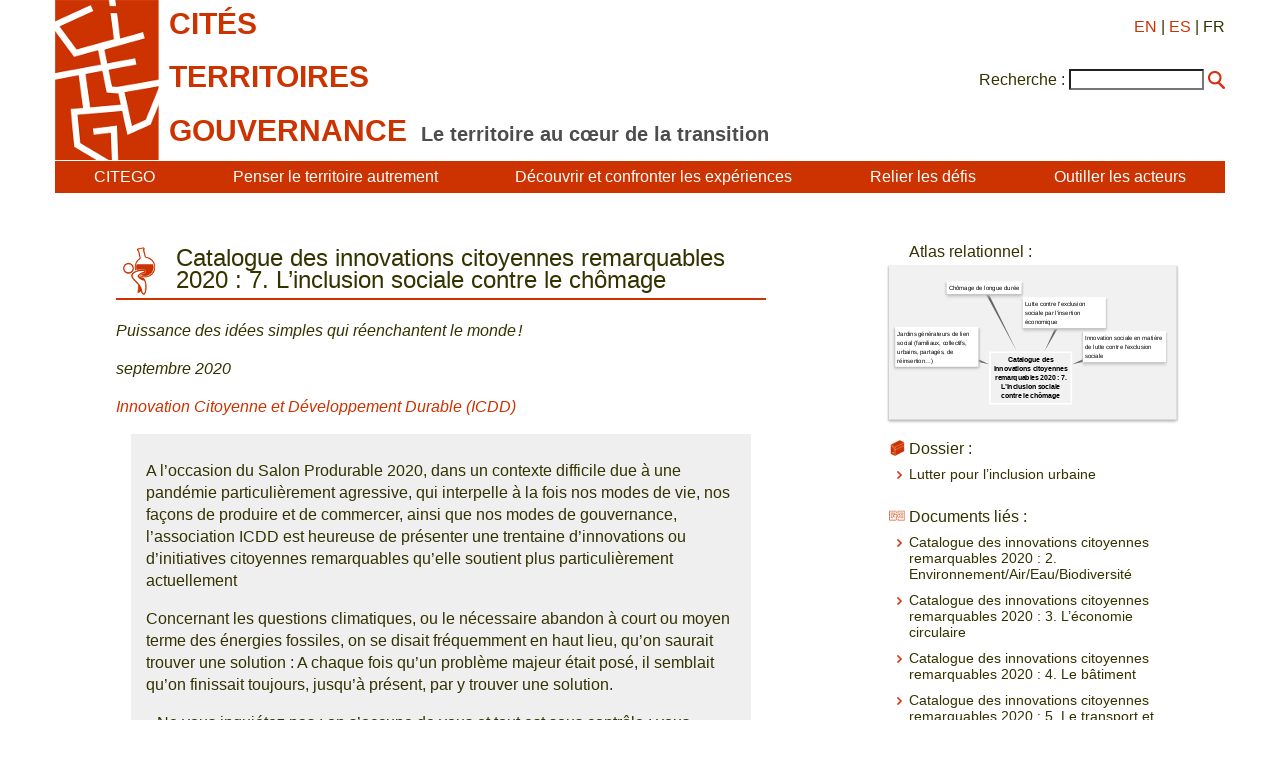

--- FILE ---
content_type: text/html; charset=utf-8
request_url: https://citego.org/bdf_fiche-document-2308_fr.html
body_size: 10081
content:
<!DOCTYPE html>
<html lang="fr">
<head>
    <title>Catalogue des innovations citoyennes remarquables 2020 : 7. L’inclusion sociale contre le chômage</title>
    <link rel="schema.DC" href="http://purl.org/DC/elements/1.0/">
    <meta name="DC.Title" content="Catalogue des innovations citoyennes remarquables 2020 : 7. L&#039;inclusion sociale contre le ch&#244;mage">
    <meta name="DC.description" content="Puissance des id&#233;es simples qui r&#233;enchantent le monde !">

    <meta name="DC.Date" content="2020">
	<meta name="DC.Language" content="fr">
    <script src="static/jquery/3.4.1/jquery.min.js"></script>
<meta name="viewport" content="width=device-width, initial-scale=1">
<!--<link rel="stylesheet" href="static/bootstrap/3.3.7/css/bootstrap.min.css">
<script src="static/bootstrap/3.3.7/js/bootstrap.min.js"></script>-->
<meta http-equiv="Content-Type" content="text/html; charset=UTF-8">

<link href="static/css/main.css" rel="stylesheet" type="text/css" />
<link href="static/images/icon-16.png" type="image/png" rel="icon"/>


<script>
//<!--
document.write('<style>.javascript-Hidden{display:none}</style>');
//-->
</script>
        <script src="static/jsrender/1.0.7/jsrender.min.js"></script>
<script src="static/svg/2.6.3/svg.min.js"></script>
<link href="static/atlas/_common.css" rel="stylesheet" type="text/css" />
<link href="static/atlas/flux.css" rel="stylesheet" type="text/css" />
<link href="static/atlas/atlas-citego.css" rel="stylesheet" type="text/css" />
<script src="static/atlas/desmodojs.js"></script>
<script src="static/atlas/atlas-citego.js"></script>
<script type="text/x-jsrender" data-name="desmodo:atlas:block-ResourceContent">
<div class="flux-content-Standard flux-content-Resource">
    <a href="https://desmographie.citego.org/atlas_fr#resource:{{: name}}" target="_blank">{{>title}}</a>
</div>
</script><script type="text/x-jsrender" data-name="desmodo:atlas:block-TermContent">
<div class="flux-content-Term
     {{if isVisited}}flux-content-Visited{{/if}}
     {{if isPrevious}}flux-content-Previous{{/if}}
     {{if isRoot}}flux-content-Root{{/if}}
     {{:supplementaryClasses}}
     ">
    <div class="flux-content-Body">
        <div class="flux-content-Label">
            <a href="https://desmographie.citego.org/atlas_fr#term:{{:term.name}}" target="_blank">{{if alias}}<span class="flux-content-Alias">{{:alias}}</span> {{/if}}{{>~TERM_TITLE_FUNCTION(term)}}</a>
        </div>
        </div>
</div>
</script>        <link rel="canonical" href="https://www.citego.org/bdf_fiche-document-2308_fr.html">
</head>
<body>
    <header>
<nav class="citego-nav-Container">
    <div class="sr-only"><a href="#main">Aller directement au contenu</a></div>
    <div class="citego-headergrid-Grid">
        <a href="index_fr.html" class="citego-headergrid-Logo"><img src="static/images/logo.png" alt="Citego" class="citego-nav-Logo"/></a>
        <span class="citego-headergrid-Title1"><span class="citego-nav-Title">cités</span></span>
        <span class="citego-headergrid-Title2"><span class="citego-nav-Title">territoires</span></span>
        <span class="citego-headergrid-Title3"><span class="citego-nav-Title">gouvernance</span> <span class="citego-nav-Subtitle">Le territoire au cœur de la transition</span></span>
        <div class="citego-headergrid-Langs">
            <a href="bdf_fiche-document-2317_en.html" rel="alternate" hreflang="en">EN</a>
            | <a href="bdf_fiche-document-2326_es.html" rel="alternate" hreflang="es">ES</a>
            | FR
        </div>
         <script>
        //<!--
        document.write('<div class="citego-nav-ScrutariHeader">'
            + '<form action="scrutarijs_fr.html">'
            + '<label for="scrutariInput">Recherche :</label>'
            + '<input  id="scrutariInput" type="text" name="q" size="15" />'
            + '<button type="submit"></button>'
            + '</form>'
        + '</div>');
        //-->
        </script>
    </div>
    <div class="citego-nav-Bar">
        <details class="citego-nav-Details" aria-hidden="true" >
            <summary>
                <span></span>
                <span></span>
                <span></span>
            </summary>
            <ul>
                
                <li><a href="rubrique-26_fr.html">CITEGO</a></li>
                
                
            <li><a href="page-69_fr.html">Penser le territoire autrement</a></li>
            
            <li><a href="page-73_fr.html">Découvrir et confronter les expériences</a></li>
            
            <li><a href="page-76_fr.html">Relier les défis </a></li>
            
            <li><a href="page-78_fr.html">Outiller les acteurs </a></li>
            
            
    <li class="citego-nav-Separator"><a href="rubrique-28_fr.html">Formations à distance - MOOC </a></li>

    <li class=""><a href="rubrique-29_fr.html">Atlas relationnel </a></li>

    <li class=""><a href="rubrique-32_fr.html">Fonds documentaire</a></li>

 <script>
//<!--
document.write('<li class="citego-nav-ScrutariDetails citego-nav-Separator">'
     + '<form action="scrutarijs_fr.html">'
       + '<label for="scrutariInput_Details">Recherche :</label>'
       + '<input  id="scrutariField_Details" type="text" name="q" size="15" />'
       + '<button type="submit" class="citego-nav-Button"></button>'
    + '</form>'
+ '</li>');
//-->
</script>
            </ul>
        </details>
        <ul class="citego-nav-List">
            
            <li><a href="rubrique-26_fr.html">CITEGO</a></li>
            
            
            <li><a href="page-69_fr.html">Penser le territoire autrement</a></li>
            
            <li><a href="page-73_fr.html">Découvrir et confronter les expériences</a></li>
            
            <li><a href="page-76_fr.html">Relier les défis </a></li>
            
            <li><a href="page-78_fr.html">Outiller les acteurs </a></li>
            
        </ul>
    </div>
</nav>    </header>
    <main id="main" class="citego-maingrid-Grid">
        <article lang="fr" class="citego-maingrid-Article">
                <h1 class="citego-picto-Titre citego-picto-Etudedecas"><span>Catalogue des innovations citoyennes remarquables 2020 : 7. L’inclusion sociale contre le chômage</span></h1>
                <p class="citego-Soustitre">Puissance des idées simples qui réenchantent le monde !</p>
                <p class="citego-Auteurs">septembre 2020</p>

    <p class="citego-Auteurs">
    
                    <a href="bdf_organisme-78_fr.html">Innovation Citoyenne et Développement Durable (ICDD)</a>    
                </p>

                <div class="citego-Resume"><p>A l&rsquo;occasion du Salon Produrable 2020, dans un contexte difficile due &agrave; une pand&eacute;mie particuli&egrave;rement agressive, qui interpelle &agrave; la fois nos modes de vie, nos fa&ccedil;ons de produire et de commercer, ainsi que nos modes de gouvernance, l&rsquo;association ICDD est heureuse de pr&eacute;senter une trentaine d&rsquo;innovations ou d&rsquo;initiatives citoyennes remarquables qu&rsquo;elle soutient plus particuli&egrave;rement actuellement</p><p>Concernant les questions climatiques, ou le n&eacute;cessaire abandon &agrave; court ou moyen terme des &eacute;nergies fossiles, on se disait fr&eacute;quemment en haut lieu, qu&rsquo;on saurait trouver une solution&nbsp;: A chaque fois qu&rsquo;un probl&egrave;me majeur &eacute;tait pos&eacute;, il semblait qu&rsquo;on finissait toujours, jusqu&rsquo;&agrave; pr&eacute;sent, par y trouver une solution.</p><p>&laquo; Ne vous inqui&eacute;tez pas&nbsp;: on s&rsquo;occupe de vous et tout est sous contr&ocirc;le&nbsp;: vous pouvez allez-venir et consommer &agrave; votre guise &raquo;. En fait, on a bien compris, en particulier avec l&rsquo;arriv&eacute;e de ce f&acirc;cheux et insaisissable Coronavirus qu&rsquo;il n&rsquo;en &eacute;tait rien&nbsp;: notre monde est bien fragile, et il faut peu de choses pour bloquer brutalement la fr&eacute;n&eacute;sie des activit&eacute;s humaines et d&eacute;router les Acad&eacute;mies des Sciences, de la M&eacute;decine et des Technologies.</p><p>Les choses deviennent de plus en plus probl&eacute;matiques, plus complexes et plus difficiles &agrave; pr&eacute;voir. Face &agrave; l&rsquo;urgence, face aux drames qui arrivent et qui se succ&egrave;dent de fa&ccedil;on de plus en plus rapproch&eacute;e, on s&rsquo;aper&ccedil;oit qu&rsquo;il est urgent que tout le monde, en particulier tous les citoyens, soit &laquo; sur le pont &raquo; et s&rsquo;ing&eacute;nie &agrave; voir ce qu&rsquo;il pourrait faire pour participer &agrave; la r&eacute;solution des probl&egrave;mes qui se posent collectivement &agrave; tous.</p><p>Les citoyens n&rsquo;ont d&rsquo;ailleurs pas attendu qu&rsquo;on le leur demande: depuis longtemps ils ont conscience des enjeux, et ici ou l&agrave;, imaginent des solutions qui sont particuli&egrave;rement pertinentes&nbsp;:</p><ul class="fbe-depth-1">
    <li>
        <p>Par leur originalit&eacute;</p>
    </li>
    <li>
        <p>Par leur simplicit&eacute;</p>
    </li>
    <li>
        <p>Par le retour &agrave; un bon sens que bien souvent l&rsquo;on avait perdu</p>
    </li>
    <li>
        <p>Par leur souci de l&rsquo;&eacute;conomie de moyens</p>
    </li>
    <li>
        <p>Par leur sens de la solidarit&eacute;</p>
    </li>
    <li>
        <p>Par leur redoutable efficacit&eacute;</p>
    </li>
</ul><p>Le &laquo; probl&egrave;me &raquo; &eacute;tant qu&rsquo;&laquo; on ne leur a rien demand&eacute; &raquo; ! Leur solution a ainsi bien du mal &agrave; &ecirc;tre entendue, encourag&eacute;e, soutenue ; puis une fois au point, &agrave; &ecirc;tre promue &agrave; la hauteur de leur potentiel d&rsquo;impact, parfois consid&eacute;rable.</p><p>Le champ de l&rsquo;innovation citoyenne n&rsquo;a jamais &eacute;t&eacute; aussi vaste ; il concerne tous les aspects de la vie commune, toutes les dimensions de l&rsquo;&eacute;cosyst&egrave;me humain. Pour exercer notre veille, nous nous sommes concentr&eacute;s sur les attentes prioritaires des citoyens dans un certain nombre de th&eacute;matiques.</p>
</div>

    
                <p class="citego-Telechargement" lang="fr">À télécharger :
                    <a href="https://base.citego.org/docs/icdd_rpertoire_des_innovations_citoyennes_produrable_200720.pdf">icdd_rpertoire_des_innovations_citoyennes_produrable_200720.pdf</a>
                    <small>(5,2 Mio)</small>
    
                </p>
    

                <p>Il est essentiel dans une soci&eacute;t&eacute; que personne ne s&rsquo;y sente &laquo; exclu &raquo;. Et pourtant la soci&eacute;t&eacute; moderne ne parvient pas &agrave; r&eacute;soudre ce probl&egrave;me de l&rsquo;exclusion, notamment en ce qui concerne le ch&ocirc;mage. De nombreuses initiatives ont &eacute;t&eacute; prises depuis plus de 30 ans pour sortir les personnes en &acirc;ge de travailler du pi&egrave;ge du ch&ocirc;mage de longue dur&eacute;e&nbsp;: c&rsquo;est le cas des Jardins de Cocagne lanc&eacute;s par Guy Henckel (plus d&rsquo;une centaine d&rsquo;implantations en France). Mais il existe des approches plus territoriales, quand on d&eacute;cide que, sur un territoire donn&eacute;, personne ne puisse &ecirc;tre laiss&eacute;e &laquo; sans emploi &raquo;.</p><p class="fbe-p-H fbe-p-Level2">Aider activement tous ceux qui veulent travailler &agrave; trouver un emploi sur un territoire particuli&egrave;rement impliqu&eacute; sur cet objectif</p><p>La d&eacute;marche Territoires Z&eacute;ro Ch&ocirc;meurs Longue Dur&eacute;e est une d&eacute;marche citoyenne qui a demand&eacute; une dizaine d&rsquo;ann&eacute;e pour &ecirc;tre mise en oeuvre &agrave; titre exp&eacute;rimental, et qui continue se battre pour r&eacute;aliser son r&ecirc;ve&nbsp;: que tous ceux qui ont envie de travailler puisse enfin trouver un emploi qui lui corresponde dans un territoire donn&eacute;.</p><p>
    Il s&rsquo;agit de montrer qu&rsquo;il est possible &agrave; l&rsquo;&eacute;chelle d&rsquo;un territoire, sans surco&ucirc;t pour la collectivit&eacute;, de proposer &agrave; tout ch&ocirc;meur de longue dur&eacute;e qui le souhaite, un emploi &agrave; dur&eacute;e ind&eacute;termin&eacute;e et &agrave; temps choisi, en d&eacute;veloppant et finan&ccedil;ant des activit&eacute;s utiles et non concurrentes des emplois existants pour r&eacute;pondre aux besoins des divers acteurs du territoire&nbsp;: habitants, entreprises, institutions&hellip; C&rsquo;est ainsi que sont cr&eacute;&eacute;es des &laquo; entreprises &agrave; but d&rsquo;emploi &raquo; permettant de confier des responsabilit&eacute;s &agrave; d&rsquo;anciens ch&ocirc;meurs sur des activit&eacute;s que l&rsquo;on ne parvient pas &agrave; assurer et qui sont pourtant n&eacute;cessaires. Ville pionni&egrave;re, Maul&eacute;on, dans les Deux S&egrave;vres ; exemple d&rsquo;entreprise &agrave; but d&rsquo;emploi&nbsp;: l&rsquo;Ensiam, (services &agrave; la personne, recyclage de mat&eacute;riau, tri de tissu, visites guid&eacute;es, etc&hellip;). Fiche 7.1. <a href="https://www.tzcld.fr/" rel="external">www.tzcld.fr/</a>
</p><p class="fbe-p-H fbe-p-Level2">Vers le plein emploi&nbsp;: l&rsquo;exp&eacute;rience des Mureaux</p><p>Les Mureaux est une ville des Yvelines, qui a beaucoup souffert du d&eacute;clin de l&rsquo;activit&eacute; de l&rsquo;automobile entre Flins (Renault) et Poissy (PSA). Une approche tr&egrave;s originale a consist&eacute; &agrave; tirer parti du r&eacute;el et de d&eacute;velopper aux Mureaux une activit&eacute; &hellip;de tourisme international, en se fondant sur deux constats&nbsp;:</p><p>La ville est riche de citoyens d&rsquo;origines ethniques tr&egrave;s diverses ; chaque ethnie a des talents propres que beaucoup de gens d&eacute;couvrent avec grand plaisir quand ils vont au loin, en Asie, en Afrique ou ailleurs&nbsp;: pourquoi ne pas d&eacute;couvrir cette richesse pr&eacute;sente dans &laquo; nos cit&eacute;s &raquo;, dont les habitants n&rsquo;attendent &laquo; que &ccedil;a &raquo; pour &laquo; exister et &ecirc;tre reconnus &raquo; !</p><p>
    La ville est par ailleurs au centre d&rsquo;activit&eacute;s li&eacute;es &agrave; l&rsquo;a&eacute;ronautique et &agrave; l&rsquo;Espace&nbsp;: potentiel d&rsquo;un autre tourisme sur base de bapt&ecirc;me de l&rsquo;air ou de visite de Centre d&rsquo;&eacute;tudes spatiales par exemple. Cette dynamique a permis en m&ecirc;me temps de briser des tabous et de d&eacute;velopper des &eacute;changes entre entrepreneurs et demandeurs d&rsquo;emploi, avec l&rsquo;espoir de r&eacute;duire significativement le ch&ocirc;mage dans des zones consid&eacute;r&eacute;es jusque-l&agrave; sinistr&eacute;es et sans espoir. (Fiche 7.2 et <a href="https://lesmureaux.info/vivre-les-mureaux/" rel="external">lesmureaux.info/vivre-les-mureaux/</a>
</p>

                
                
                <h2 class="citego-TitreRubrique" lang="fr">Références</h2>
                <div class="citego-References"><p>
    <strong>Pour les fiches num&eacute;rot&eacute;es en r&eacute;f&eacute;rence dans le texte, voir le pdf joint (pdf/710 &ndash; icdd_rpertoire_des_innovations_citoyennes_produrable_200720.pdf)</strong>
</p>
</div>
                
        </article>
        <nav class="citego-maingrid-Aside">

                <h3 class="citego-picto-Titre hidden" id="atlas-title">Atlas relationnel :</h3>
                <ul class="hidden">
                    
                    <li><a href="bdf_descripteur-270_fr.html">Innovation sociale en matière de lutte contre l’exclusion sociale</a></li>

                    <li><a href="bdf_descripteur-1895_fr.html">Lutte contre l'exclusion sociale par l'insertion économique</a></li>

                    <li><a href="bdf_descripteur-1383_fr.html">Chômage de longue durée</a></li>

                    <li><a href="bdf_descripteur-1494_fr.html">Jardins générateurs de lien social (familiaux, collectifs, urbains, partagés, de réinsertion…)</a></li>

                </ul>
                <div id="atlas-wrapper" aria-hidden="true" class="hidden">
                    <div id="atlas">
                        <div id="atlas-desmogram"></div>
                        <div id="atlas-comment" class="hidden"><p>L’atlas relationnel est un <strong>outil de cartographie sémantique</strong>. Il permet de mettre en exergue les idées principales d’un document et de le relier à d’autres documents touchant des problématiques connexes. Ce sont les descripteurs qui sont reliés au sein de l’atlas et qui indexent des ressources documentaires (fiches d’expériences, analyses, propositions…).</p>
<p>Le bouton "<strong>Panier</strong>"&nbsp;:<br class='autobr' />
Vous avez la possibilité de mettre de côté une ressource documentaire en cliquant sur le panier à côté du nom de la ressource. Ces ressources documentaires mises de côté sont regroupées sous ce bouton.</p>
<p>Le bouton "<strong>Historique</strong>"  garde l’historique des descripteurs et des documents sur lesquels vous avez cliqué. Vous avez la possibilité d’imprimer votre cheminement ou de vider l’historique avec les icônes appropriés.<br class='autobr' />
		&nbsp;! Un descripteur sur lequel vous avez cliqué apparaîtra en rose sur l’atlas&nbsp;!</p>
<p>Le bouton "<strong>Aide&nbsp;</strong>" vous donne accès à&nbsp;:</p>
<ul class="spip" role="list"><li> la légende de l’atlas&nbsp;: le système matriciel sur lequel est construit l’atlas relationnel&nbsp;: les composantes du territoire (numéro/couleur) et les angles d’approche de la gouvernance (logo/lettre)&nbsp;;</li><li> un guide de navigation</li><li> une vidéo de présentation de CITEGO</li><li> une vidéo de présentation de l’atlas relationnel (philosophie &amp; usages)</li><li> le site de CITEGO</li></ul>
<p>Vous pouvez naviguer dans l’atlas&nbsp;: 
<br /><span class="spip-puce ltr"><b>–</b></span>&nbsp;Par la <strong>barre de recherche</strong>, en proposant un ou plusieurs mot(s)-clé et en cliquant sur celui qui vous intéresse. Vous pouvez préciser ou élargir votre recherche en cliquant sur "et"/"ou".
<br /><span class="spip-puce ltr"><b>–</b></span>&nbsp;Par <strong>voisinage</strong>, en cliquant directement sur les descripteurs que vous souhaitez.</p>
<p>Pour consulter les ressources documentaires indexées par les descripteurs, cliquez sur " <strong>documents</strong>"&nbsp;&#187; sous le descripteur choisi. Ces documents sont les expériences, analyses, ressources et propositions contenus dans notre fonds documentaire&nbsp;:</p>
<ul class="spip" role="list"><li> lorsque vous cliquez sur le titre du document choisi, vous accédez à une page présentant son indexation dans l’atlas&nbsp;;</li><li> lorsque vous cliquez sur le logo CITEGO, vous accédez directement à la lecture du document sur le site de CITEGO&nbsp;;</li><li> lorsque vous cliquez sur le panier, le document est mis de côté le temps que vous continuiez à naviguer dans l’atlas. A tout moment vous pouvez le consulter dans l’onglet &#171;&nbsp;<strong>Panier </strong>&nbsp;&#187;. Il vous est aussi possible d’imprimer cette liste de documents.</li></ul>
<p>Pour revenir à la <strong>page d’accueil de l’atlas</strong>, cliquez sur le titre en haut à gauche "Territoires, villes et gouvernance".</p>
<p>L’onglet "<strong>Connexion </strong>" est réservé aux administrateurs.</p>
<p>Pour nous faire part de vos commentaires et suggestions, contactez-nous à cette adresse&nbsp;: <strong>atlasrelationnel[@]citego.org</strong></p>
<p><a href="http://www.citego.org/IMG/pdf/2018_atlas_techniques_navigation.pdf">Télécharger le pense-bête en PDF</a></p></div>
                    </div>
                </div>



    <h3 class="citego-picto-Titre citego-picto-Dossier">Dossier :</h3>
                <ul class="citego-aside-Liste">
    
        
            
                            <li>
                                <a href="bdf_dossier-66_fr.html">Lutter pour l’inclusion urbaine</a>
                            </li>
            
        
    
                </ul>



    <h3 class="citego-picto-Titre citego-picto-Docslies">Documents liés :</h3>
                <ul class="citego-aside-Liste">
    
                    <li><a href="bdf_fiche-document-2303_fr.html">Catalogue des innovations citoyennes remarquables 2020 : 2. Environnement/Air/Eau/Biodiversité</a></li>
    
                    <li><a href="bdf_fiche-document-2304_fr.html">Catalogue des innovations citoyennes remarquables 2020 : 3. L’économie circulaire</a></li>
    
                    <li><a href="bdf_fiche-document-2305_fr.html">Catalogue des innovations citoyennes remarquables 2020 : 4. Le bâtiment</a></li>
    
                    <li><a href="bdf_fiche-document-2306_fr.html">Catalogue des innovations citoyennes remarquables 2020 : 5. Le transport et la mobilité</a></li>
    
                    <li><a href="bdf_fiche-document-2307_fr.html">Catalogue des innovations citoyennes remarquables 2020 : 6. La Prévention/santé</a></li>
    
                    <li><a href="bdf_fiche-document-2309_fr.html">Catalogue des innovations citoyennes remarquables 2020 : 8. L’aide aux personnes handicapées</a></li>
    
                    <li><a href="bdf_fiche-document-2310_fr.html">Catalogue des innovations citoyennes remarquables 2020 : 9. L’implication citoyenne active sur les enjeux de transition</a></li>
    
                    <li><a href="bdf_fiche-document-2302_fr.html">Catalogue des innovations citoyennes remarquables 2020 : 1. L’énergie</a></li>
    
                    <li><a href="bdf_fiche-document-1445_fr.html">Territoires zéro chômeur longue durée : « L’objectif est d’autoriser de nouveaux territoires à expérimenter cette idée »</a></li>
    
                    <li><a href="bdf_fiche-document-1509_fr.html">L’opération Territoires zéro chômeur de longue durée</a></li>
    
                </ul>



                <h3 class="citego-picto-Titre citego-picto-Territoire">Territoires :</h3>
                 <ul class="citego-aside-Liste">
    
        
                            <li><a href="bdf_motcle-geo-504_fr.html">France</a></li>
            
        
        
                </ul>

        </nav>
    </main>
    <footer  class="citego-footer-Container">
    <div class="citego-footer-Row citego-footer-Tools">
        <div class="citego-toolgrid-Grid">
            <div class="citego-toolgrid-Title citego-footer-Tool">

                <span>Outils de Citego</span>

            </div>
            <div class="citego-footer-Parent citego-toolgrid-Parent"></div>
            <div class="citego-footer-Child citego-toolgrid-Child_1"></div>
            <div class="citego-footer-Child citego-toolgrid-Child_1"></div>
            <div class="citego-footer-Child citego-footer-Last citego-toolgrid-Child_2"></div>

            <div class="citego-footer-Tool citego-toolgrid-Tool_1">
                    <a href="rubrique-28_fr.html">Formations à distance - MOOC </a>
            </div>

            <div class="citego-footer-Tool citego-toolgrid-Tool_2">
                    <a href="rubrique-29_fr.html">Atlas relationnel </a>
            </div>

            <div class="citego-footer-Tool citego-toolgrid-Tool_3">
                    <a href="rubrique-32_fr.html">Fonds documentaire</a>
            </div>

        </div>
    </div>
    <div class="citego-footer-Row">
        <ul class="citego-footer-Mentions">

            <li><a href="page-1_fr.html">Mentions légales</a></li>

            <li><a href="page-2_fr.html">Contact</a></li>

            <li><a href="page-4_fr.html">Crédits </a></li>

            <li><a href="page-46_fr.html">Politique de confidentialité et de protection des données</a></li>

        </ul>
    </div>
<!-- Piwik -->
<script type="text/javascript">
  var _paq = _paq || [];
  _paq.push(["setCookieDomain", "*.citego.org"]);
  _paq.push(["setDomains", ["*.citego.org","*.base.citego.org"]]);
  _paq.push(['trackPageView']);
  _paq.push(['enableLinkTracking']);
  (function() {
    var u="//stats.coredem.info/piwik/";
    _paq.push(['setTrackerUrl', u+'piwik.php']);
    _paq.push(['setSiteId', 20]);
    var d=document, g=d.createElement('script'), s=d.getElementsByTagName('script')[0];
    g.type='text/javascript'; g.async=true; g.defer=true; g.src=u+'piwik.js'; s.parentNode.insertBefore(g,s);
  })();
</script>
<noscript><p><img src="//stats.coredem.info/piwik/piwik.php?idsite=20" style="border:0;" alt="" /></p></noscript>
<!-- End Piwik Code -->
</footer> <script>
var RESOURCE_NAME = "/citego.org/base/document/2308";
var API_RESPONS = {"resource_refs":[0],"terms":[{"name":"/citego.org/base/atlascitego/270","title":"Innovation sociale en matière de lutte contre l\u2019exclusion sociale","translations":[{"lang":"en","text":"Social innovation in the fight against social exclusion"},{"lang":"es","text":"Innovación social en la lucha contra la exclusión social"}],"attributes":{},"families":[4],"indexation":{"_default":[1,2,3,4,5,0,6,7,8,9,10,11,12,13,14]}},{"name":"/citego.org/base/atlascitego/1895","title":"Lutte contre l'exclusion sociale par l'insertion économique","translations":[{"lang":"en","text":"Combating social exclusion through economic inclusion"},{"lang":"es","text":"Lucha contra la exclusión social mediante la inclusión económica"}],"attributes":{},"families":[5],"indexation":{"_default":[15,16,17,18,19,0,20,21]}},{"name":"/citego.org/base/atlascitego/1383","title":"Chômage de longue durée","translations":[{"lang":"en","text":"Long-term unemployment"},{"lang":"es","text":"Desempleo de larga duración"}],"attributes":{},"families":[4],"indexation":{"_default":[22,18,23,24,25,0]}},{"name":"/citego.org/base/atlascitego/1494","title":"Jardins générateurs de lien social (familiaux, collectifs, urbains, partagés, de réinsertion\u2026)","translations":[{"lang":"en","text":"Gardens that generate social ties (family, collective, urban, shared, reintegration, etc.)"},{"lang":"es","text":"Jardines que generan vínculos sociales (familiares, colectivos, urbanos, compartidos, de reinserción...)"}],"attributes":{},"families":[4],"indexation":{"_default":[26,27,28,29,30,4,31,32,33,34,5,35,0,36,37,38,39,40,41,42]}},{"name":"/citego.org/base/atlascitego/31","alias":"family/niveau3","title":"Niveau 3","translations":[{"lang":"en","text":"Level 3"},{"lang":"es","text":"Nivel 3"}],"attributes":{},"families":[],"indexation":{}},{"name":"/citego.org/base/atlascitego/28","alias":"family/niveau2","title":"Niveau 2","translations":[{"lang":"en","text":"Level 2"},{"lang":"es","text":"Nivel 2"}],"attributes":{},"families":[],"indexation":{}}],"resources":[{"name":"/citego.org/base/document/2308","title":"Catalogue des innovations citoyennes remarquables 2020 : 7. L\u2019inclusion sociale contre le chômage","href":"https://www.citego.org/bdf_fiche-document-2308_fr.html","indexation":{"_default":[0,1,2,3]}},{"name":"/citego.org/base/document/685","title":"Pour l\u2019insertion par le logement : être des opérateurs locaux à l\u2019interface entre les collectivités locales et les habitants","href":"https://www.citego.org/bdf_fiche-document-685_fr.html"},{"name":"/citego.org/base/document/710","title":"Le droit au logement","href":"https://www.citego.org/bdf_fiche-document-710_fr.html"},{"name":"/citego.org/base/document/723","title":"Projet de logement social privé : les SCI «\u202fEnsemble, offrir un toit\u202f» Territoires","href":"https://www.citego.org/bdf_fiche-document-723_fr.html"},{"name":"/citego.org/base/document/1073","title":"Les jardins Cultivons la solidarité","href":"https://www.citego.org/bdf_fiche-document-1073_fr.html"},{"name":"/citego.org/base/document/1916","title":"Baia Mare (RO) - Que se passe t-il lorsqu\u2019une ville fait participer les citoyens\u202f?","href":"https://www.citego.org/bdf_fiche-document-1916_fr.html"},{"name":"/citego.org/base/document/2890","title":"Mise en place des Equipes mobiles de prévention des expulsions locatives","href":"https://www.citego.org/bdf_fiche-document-2890_fr.html"},{"name":"/citego.org/base/document/2893","title":"Déploiement de l\u2019équipe mobile dans l\u2019Essonne","href":"https://www.citego.org/bdf_fiche-document-2893_fr.html"},{"name":"/citego.org/base/document/3157","title":"État des lieux de l\u2019intervention des ADIL, révélateur de la manière dont les politiques de prévention s\u2019organisent localement","href":"https://www.citego.org/bdf_fiche-document-3157_fr.html"},{"name":"/citego.org/base/document/3160","title":"Mise en place d\u2019Equipes Mobiles pour lutter contre les expulsions dans la Gironde","href":"https://www.citego.org/bdf_fiche-document-3160_fr.html"},{"name":"/citego.org/base/document/3210","title":"La collaboration des travailleurs sociaux et des juristes dans le cadre des Equipes Mobiles portées par l\u2019ADIL de la Gironde","href":"https://www.citego.org/bdf_fiche-document-3210_fr.html"},{"name":"/citego.org/base/document/3244","title":"Mise en place d\u2019Equipes Mobiles pour lutter contre les expulsions dans les Hauts-de-Seine","href":"https://www.citego.org/bdf_fiche-document-3244_fr.html"},{"name":"/citego.org/base/document/3247","title":"Mise en place d\u2019Equipes Mobiles pour lutter contre les expulsions en Seine-Maritime","href":"https://www.citego.org/bdf_fiche-document-3247_fr.html"},{"name":"/citego.org/base/document/3248","title":"Une expérimentation partenariale en Seine-Maritime pour améliorer la prise en charge de ménages menacés d\u2019expulsion","href":"https://www.citego.org/bdf_fiche-document-3248_fr.html"},{"name":"/citego.org/base/document/3333","title":"Conciergerie solidaire Ampère","href":"https://www.citego.org/bdf_fiche-document-3333_fr.html"},{"name":"/citego.org/base/document/340","title":"Un projet intégré de formation socioprofessionnelle dirigé vers les technologies nouvelles","href":"https://www.citego.org/bdf_fiche-document-340_fr.html"},{"name":"/citego.org/base/document/1206","title":"Insérer des exclus : quelle école de management\u202f! L\u2019expérience fondatrice des Jardins de Cocagne","href":"https://www.citego.org/bdf_fiche-document-1206_fr.html"},{"name":"/citego.org/base/document/1212","title":"Le pari fou du plein emploi aux Mureaux par le\u2026 tourisme","href":"https://www.citego.org/bdf_fiche-document-1212_fr.html"},{"name":"/citego.org/base/document/1508","title":"Vitamine T : les secrets d\u2019une insertion à grande échelle","href":"https://www.citego.org/bdf_fiche-document-1508_fr.html"},{"name":"/citego.org/base/document/2111","title":"Demain mon territoire 07 Conjuguer développement durable et développement économique","href":"https://www.citego.org/bdf_fiche-document-2111_fr.html"},{"name":"/citego.org/base/document/2514","title":"Insertion & création d\u2019activités","href":"https://www.citego.org/bdf_fiche-document-2514_fr.html"},{"name":"/citego.org/base/document/3881","title":"La mobilité, l\u2019autre déterminant des inégalités","href":"https://www.citego.org/bdf_fiche-document-3881_fr.html"},{"name":"/citego.org/base/document/1445","title":"Territoires zéro chômeur longue durée : «\u202fL\u2019objectif est d\u2019autoriser de nouveaux territoires à expérimenter cette idée\u202f»","href":"https://www.citego.org/bdf_fiche-document-1445_fr.html"},{"name":"/citego.org/base/document/1509","title":"L\u2019opération Territoires zéro chômeur de longue durée","href":"https://www.citego.org/bdf_fiche-document-1509_fr.html"},{"name":"/citego.org/base/document/1513","title":"Création et management d\u2019une entreprise à but d\u2019emploi : gros plan sur l\u2019expérience de Pipriac et Saint-Ganton","href":"https://www.citego.org/bdf_fiche-document-1513_fr.html"},{"name":"/citego.org/base/document/1539","title":"«\u202fNous invitons ceux qui le souhaitent à se mettre en grève du chômage en proposant des activités utiles au territoire\u202f»","href":"https://www.citego.org/bdf_fiche-document-1539_fr.html"},{"name":"/citego.org/base/document/386","title":"Des détenus créateurs de jardins générateurs de lien social","href":"https://www.citego.org/bdf_fiche-document-386_fr.html"},{"name":"/citego.org/base/document/387","title":"Des jardins d\u2019insertion pour l\u2019insertion socio-professionnelle des détenus dans la région wallonne","href":"https://www.citego.org/bdf_fiche-document-387_fr.html"},{"name":"/citego.org/base/document/916","title":"La résilience, une nouvelle ère pour le développement urbain\u202f?","href":"https://www.citego.org/bdf_fiche-document-916_fr.html"},{"name":"/citego.org/base/document/919","title":"Le paysage comme moteur de lien social","href":"https://www.citego.org/bdf_fiche-document-919_fr.html"},{"name":"/citego.org/base/document/1045","title":"Villes et développement durable : des expériences franciliennes à échanger","href":"https://www.citego.org/bdf_fiche-document-1045_fr.html"},{"name":"/citego.org/base/document/1243","title":"Andernach \u2013 The Edible City","href":"https://www.citego.org/bdf_fiche-document-1243_fr.html"},{"name":"/citego.org/base/document/1423","title":"La Maison de famille Magdala à Faches-Thumesnil","href":"https://www.citego.org/bdf_fiche-document-1423_fr.html"},{"name":"/citego.org/base/document/1440","title":"Guémené-sur-Scorff redynamise son centre bourg avec différentes actions","href":"https://www.citego.org/bdf_fiche-document-1440_fr.html"},{"name":"/citego.org/base/document/1451","title":"Besançon lutte contre les déchets avec le compostage","href":"https://www.citego.org/bdf_fiche-document-1451_fr.html"},{"name":"/citego.org/base/document/1959","title":"Gand (BE) - Inspirer une feuille de route pour l\u2019utilisation temporaire","href":"https://www.citego.org/bdf_fiche-document-1959_fr.html"},{"name":"/citego.org/base/document/2679","title":"Nature, paysage et politiques paysagères","href":"https://www.citego.org/bdf_fiche-document-2679_fr.html"},{"name":"/citego.org/base/document/2918","title":"Lille (59) : des cours d\u2019écoles débétonnisées","href":"https://www.citego.org/bdf_fiche-document-2918_fr.html"},{"name":"/citego.org/base/document/2978","title":"Jardins en Politique","href":"https://www.citego.org/bdf_fiche-document-2978_fr.html"},{"name":"/citego.org/base/document/3397","title":"Les programmes participatifs d\u2019amélioration des quartier","href":"https://www.citego.org/bdf_fiche-document-3397_fr.html"},{"name":"/citego.org/base/document/3494","title":"«\u202fLa nature dans les quartiers prioritaires\u202f», de quoi parle t-on\u202f?","href":"https://www.citego.org/bdf_fiche-document-3494_fr.html"},{"name":"/citego.org/base/document/3506","title":"La Luire-Viscose \u2013 Grenoble Alpes Métropole","href":"https://www.citego.org/bdf_fiche-document-3506_fr.html"},{"name":"/citego.org/base/document/3509","title":"La Rabaterie - Tours Métropole Val De Loire","href":"https://www.citego.org/bdf_fiche-document-3509_fr.html"}]};
</script>

</body>
</html>


--- FILE ---
content_type: text/javascript
request_url: https://citego.org/static/atlas/atlas-citego.js
body_size: 1868
content:
Desmodo.Client.prototype.testAuthentification = function (callback) {
    if (callback) {
        callback();
    }
};


$(function () {
    if (typeof API_RESPONS === 'undefined') {
        return;
    }
    var desmodoClient;
    var rootOptions = {
            startExtent: 40,
            fitExtent: 3
        };
    
    $.views.helpers({
        TERM_TITLE_FUNCTION: function (term) {
            if (term.title) {
                return term.title;
            }
            if ((term.translations) && (term.translations.length > 0)) {
                return term.translations[0].text;
            }
            return "";
        }
    });
        
    Desmodo.Client.init(new Desmodo.Config(), "atlas-desmogram", "flux", function (client) {
        desmodoClient = client;
        if ((API_RESPONS.commandMessage) && (API_RESPONS.commandMessage.type) && (API_RESPONS.commandMessage.type === "error")) {
            return;
        } else if (API_RESPONS.resources.length === 0) {
            return;
        } else {
            _loadResource(RESOURCE_NAME, new Desmodo.Result(API_RESPONS));
        }
    });
    
    function _loadResource(resourceName, apiResult) {
        var resource = apiResult.getResource(resourceName);
        var termCount = Desmodo.Indexation.size(resource);
        if (termCount === 0) {
            return;
        }
        Desmodo.log("termCount = " + termCount);
        $("#atlas-wrapper").removeClass("hidden");
        $("#atlas-title").removeClass("hidden");
        var $atlasWrapper = $("#atlas-wrapper");
        var wrapperWidth = $atlasWrapper.width();
        var desmogram = new Desmodo.Desmogram("atlas-desmogram", {
            width: wrapperWidth,
            height: 200
        });
        var angularPartition = new Desmodo.Geometry.AngularPartition(new Desmodo.Geometry.CartesianPoint(0,0), termCount, 0, Math.PI, 1.25);
        var content = desmodoClient.render("atlas", "block-ResourceContent", {
            resource: resource,
            name: resource.name,
            title: _toTitle(resource),
        });
        var resourceDef = {
            content: content,
            classes: 'block-Standard block-Root'
        };
        var resourceBlock = desmogram.addBlock(resourceDef, angularPartition, -1);
        resourceBlock.path = "(" + resourceName + ")";
        var indexation = Desmodo.Indexation.fromResource(resource, apiResult);
        var termArray = indexation.getAllItems();
        var connectorArray = new Array();
        for (var i = 0, len = termArray.length; i < len; i++) {
            var termData  = termArray[i];
            var niveau = _getNiveau(termData, apiResult);
            var block = desmogram.addBlock(_toBlockDef(termData, apiResult, false), angularPartition, i);
            block.niveau = 1;
            connectorArray.push(new Desmodo.Connector(block, resourceBlock));
        }
        desmogram.checkBounds();
        for (var i = 0,length = connectorArray.length; i < length; i++) {
            desmogram.drawConnector(connectorArray[i]);
        }
        var $atlas = $("#atlas");
        var width = desmogram.$view.width();
        $atlas.css("width", width + "px");
        //desmogram.$view.css("background-color" , "#f1f1f1");
        if (width > wrapperWidth) {
            var scale = wrapperWidth / width;
            var wrapperHeight = $atlasWrapper.height();
            $atlas.css("transform-origin", "top left");
            $atlas.css("transform", "scale(" + scale + ")");
            $atlasWrapper.height(wrapperHeight * scale);
            $atlasWrapper.mouseover(function () {
                $atlas.css("transform", "scale(1)");
                if ($(window).width() >= 992) {
                    var move  = wrapperWidth - width;
                    $atlas.css("left", move + "px");
                }
                $("#atlas-comment").removeClass("hidden");
                $atlasWrapper.height($atlas.height() + 40);
            });
            $atlasWrapper.mouseout(function () {
            $atlas.css("transform", "scale(" + scale + ")");
            $atlas.css("left", 0);
            $("#atlas-comment").addClass("hidden");
            $atlasWrapper.height(wrapperHeight * scale);
            });
        }
    }
    
    function _toTitle (resource) {
        var title = resource.title;
        if (resource.name.indexOf("dossier") > 0) {
            var idx = title.indexOf("–");
            if (idx > 0) {
                title = title.substring(idx + 2);
            }
        }
        return title;
    }
    
    function _getNiveau (term, apiResult) {
        apiResult.forEachTerm(term.families, function (family) {
            switch(family.alias) {
                case "family/niveau1":
                    return 1;
                case "family/niveau2":
                    return 2;
            }
        });
        return -1;
    }
    
    function _toBlockDef (term, apiResult, isRoot, supplementaryClasses) {
        var blockClasses =  "block-Standard";
        if (isRoot) {
            blockClasses += " block-Root";
        }
        if (!supplementaryClasses) {
            supplementaryClasses = "";
        }
        var alias = term.alias;
        if (alias) {
            var numCol = null;
            var testColonne = alias.match(/^\:([0-9])$/);
            if (!testColonne) {
                testColonne = alias.match(/^[A-Z]([0-9])\.[0-9]+$/);
            } else {
                alias = testColonne[1];
            }
            if (testColonne) {
                supplementaryClasses = 'citego-Colonne citego-Colonne' + testColonne[1];
            }
            var testLigne = alias.match(/^([A-Z])/);
            if (testLigne) {
                supplementaryClasses += ' citego-Ligne citego-Ligne' + testLigne[1];
            }
        }
        var isPrevious = false;
        var isVisited = false;
        var resourceCount = Desmodo.Indexation.size(term);
        var indexation = null;
        if (resourceCount > 0) {
            indexation = Desmodo.Indexation.fromTerm(term, apiResult);
        }
        var content = desmodoClient.getTemplate("atlas", "block-TermContent")({
            term: term,
            isPrevious: isPrevious,
            isVisited: isVisited,
            isRoot: isRoot,
            isEditable: false,
            alias: alias,
            resourceCount: resourceCount,
            indexation: indexation,
            supplementaryClasses: supplementaryClasses,
            editionUrl: "edition.php?id="
        });
        return {
            content: content,
            classes: blockClasses
        };
    }
    
});

